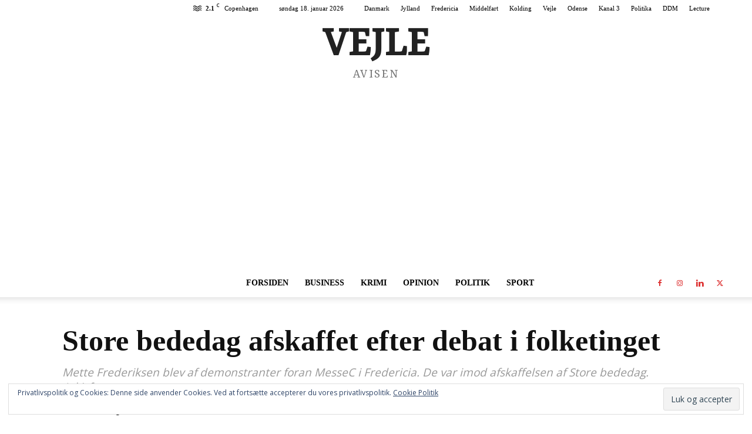

--- FILE ---
content_type: text/html; charset=UTF-8
request_url: https://vejleavisen.dk/wp-admin/admin-ajax.php?td_theme_name=Newspaper&v=12.7.4
body_size: 12
content:
{"16168":19}

--- FILE ---
content_type: text/html; charset=utf-8
request_url: https://www.google.com/recaptcha/api2/aframe
body_size: 258
content:
<!DOCTYPE HTML><html><head><meta http-equiv="content-type" content="text/html; charset=UTF-8"></head><body><script nonce="rL_iRKpaxOp72DPHP_lEbg">/** Anti-fraud and anti-abuse applications only. See google.com/recaptcha */ try{var clients={'sodar':'https://pagead2.googlesyndication.com/pagead/sodar?'};window.addEventListener("message",function(a){try{if(a.source===window.parent){var b=JSON.parse(a.data);var c=clients[b['id']];if(c){var d=document.createElement('img');d.src=c+b['params']+'&rc='+(localStorage.getItem("rc::a")?sessionStorage.getItem("rc::b"):"");window.document.body.appendChild(d);sessionStorage.setItem("rc::e",parseInt(sessionStorage.getItem("rc::e")||0)+1);localStorage.setItem("rc::h",'1768698508924');}}}catch(b){}});window.parent.postMessage("_grecaptcha_ready", "*");}catch(b){}</script></body></html>